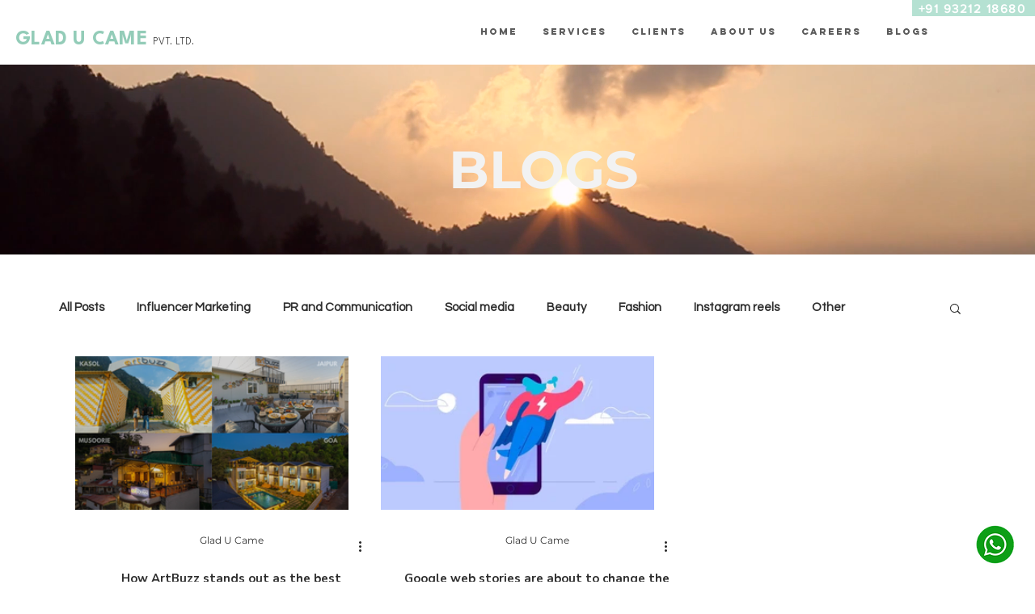

--- FILE ---
content_type: text/css; charset=utf-8
request_url: https://www.gladucame.in/_serverless/pro-gallery-css-v4-server/layoutCss?ver=2&id=pro-blog&items=0_1920_1080%7C0_770_395&container=438_1094_518.75_720&options=gallerySizeType:px%7CgallerySizePx:292%7CimageMargin:40%7CisRTL:false%7CgridStyle:1%7CnumberOfImagesPerRow:3%7CgalleryLayout:2%7CtitlePlacement:SHOW_BELOW%7CcubeRatio:1.7777777777777777%7CisVertical:true%7CtextBoxHeight:350
body_size: -205
content:
#pro-gallery-pro-blog [data-hook="item-container"][data-idx="0"].gallery-item-container{opacity: 1 !important;display: block !important;transition: opacity .2s ease !important;top: 0px !important;left: 0px !important;right: auto !important;height: 540px !important;width: 338px !important;} #pro-gallery-pro-blog [data-hook="item-container"][data-idx="0"] .gallery-item-common-info-outer{height: 350px !important;} #pro-gallery-pro-blog [data-hook="item-container"][data-idx="0"] .gallery-item-common-info{height: 350px !important;width: 100% !important;} #pro-gallery-pro-blog [data-hook="item-container"][data-idx="0"] .gallery-item-wrapper{width: 338px !important;height: 190px !important;margin: 0 !important;} #pro-gallery-pro-blog [data-hook="item-container"][data-idx="0"] .gallery-item-content{width: 338px !important;height: 190px !important;margin: 0px 0px !important;opacity: 1 !important;} #pro-gallery-pro-blog [data-hook="item-container"][data-idx="0"] .gallery-item-hover{width: 338px !important;height: 190px !important;opacity: 1 !important;} #pro-gallery-pro-blog [data-hook="item-container"][data-idx="0"] .item-hover-flex-container{width: 338px !important;height: 190px !important;margin: 0px 0px !important;opacity: 1 !important;} #pro-gallery-pro-blog [data-hook="item-container"][data-idx="0"] .gallery-item-wrapper img{width: 100% !important;height: 100% !important;opacity: 1 !important;} #pro-gallery-pro-blog [data-hook="item-container"][data-idx="1"].gallery-item-container{opacity: 1 !important;display: block !important;transition: opacity .2s ease !important;top: 0px !important;left: 378px !important;right: auto !important;height: 540px !important;width: 338px !important;} #pro-gallery-pro-blog [data-hook="item-container"][data-idx="1"] .gallery-item-common-info-outer{height: 350px !important;} #pro-gallery-pro-blog [data-hook="item-container"][data-idx="1"] .gallery-item-common-info{height: 350px !important;width: 100% !important;} #pro-gallery-pro-blog [data-hook="item-container"][data-idx="1"] .gallery-item-wrapper{width: 338px !important;height: 190px !important;margin: 0 !important;} #pro-gallery-pro-blog [data-hook="item-container"][data-idx="1"] .gallery-item-content{width: 338px !important;height: 190px !important;margin: 0px 0px !important;opacity: 1 !important;} #pro-gallery-pro-blog [data-hook="item-container"][data-idx="1"] .gallery-item-hover{width: 338px !important;height: 190px !important;opacity: 1 !important;} #pro-gallery-pro-blog [data-hook="item-container"][data-idx="1"] .item-hover-flex-container{width: 338px !important;height: 190px !important;margin: 0px 0px !important;opacity: 1 !important;} #pro-gallery-pro-blog [data-hook="item-container"][data-idx="1"] .gallery-item-wrapper img{width: 100% !important;height: 100% !important;opacity: 1 !important;} #pro-gallery-pro-blog .pro-gallery-prerender{height:540.125px !important;}#pro-gallery-pro-blog {height:540.125px !important; width:1094px !important;}#pro-gallery-pro-blog .pro-gallery-margin-container {height:540.125px !important;}#pro-gallery-pro-blog .pro-gallery {height:540.125px !important; width:1094px !important;}#pro-gallery-pro-blog .pro-gallery-parent-container {height:540.125px !important; width:1134px !important;}